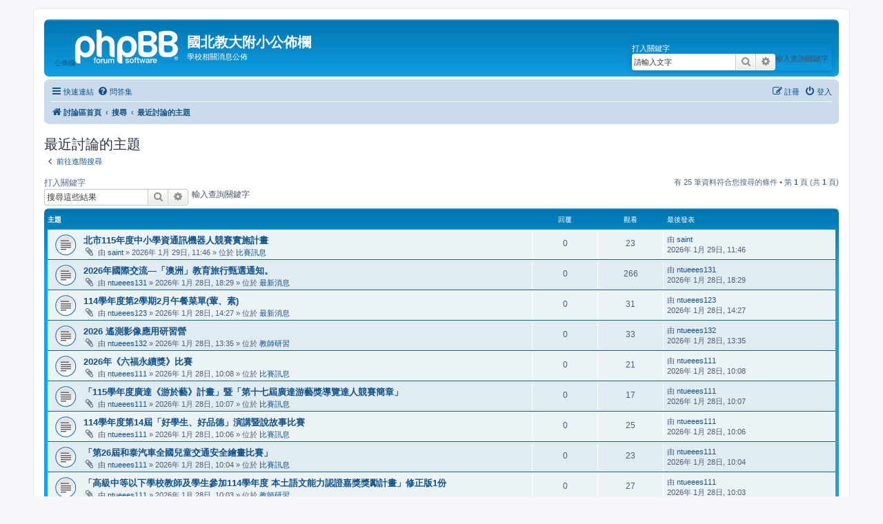

--- FILE ---
content_type: text/html; charset=UTF-8
request_url: https://www.ntueees.tp.edu.tw/phpBB/search.php?search_id=active_topics&sid=86356a70d4ef9df3399ba0772db47b6c
body_size: 70245
content:
<!DOCTYPE html>
<html dir="ltr" lang="zh-cmn-hant">
<head>
<meta charset="utf-8" />
<meta http-equiv="X-UA-Compatible" content="IE=edge">
<meta name="viewport" content="width=device-width, initial-scale=1" />

<title>國北教大附小公佈欄 - 最近討論的主題</title>

	<link rel="alternate" type="application/atom+xml" title="消息來源 - 國北教大附小公佈欄" href="/phpBB/app.php/feed?sid=9332647ddf93e10993a1b3ec8bd45f6b">		<link rel="alternate" type="application/atom+xml" title="消息來源 - 所有版面" href="/phpBB/app.php/feed/forums?sid=9332647ddf93e10993a1b3ec8bd45f6b">	<link rel="alternate" type="application/atom+xml" title="消息來源 - 新的主題" href="/phpBB/app.php/feed/topics?sid=9332647ddf93e10993a1b3ec8bd45f6b">	<link rel="alternate" type="application/atom+xml" title="消息來源 - 最近討論的主題" href="/phpBB/app.php/feed/topics_active?sid=9332647ddf93e10993a1b3ec8bd45f6b">			

<!--
	phpBB style name: prosilver
	Based on style:   prosilver (this is the default phpBB3 style)
	Original author:  Tom Beddard ( http://www.subBlue.com/ )
	Modified by:
-->

<link href="./assets/css/font-awesome.min.css?assets_version=50" rel="stylesheet">
<link href="./styles/prosilver/theme/stylesheet.css?assets_version=50" rel="stylesheet">
<link href="./styles/prosilver/theme/zh_cmn_hant/stylesheet.css?assets_version=50" rel="stylesheet">




<!--[if lte IE 9]>
	<link href="./styles/prosilver/theme/tweaks.css?assets_version=50" rel="stylesheet">
<![endif]-->





</head>
<body id="phpbb" class="nojs notouch section-search ltr ">


<div id="wrap" class="wrap">
	<a id="top" class="top-anchor" accesskey="t"></a>
	<div id="page-header">
		<div class="headerbar" role="banner">
					<div class="inner">

			<div id="site-description" class="site-description">
		<a id="logo" class="logo" href="./index.php?sid=9332647ddf93e10993a1b3ec8bd45f6b" title="討論區首頁">
					公佈欄<span class="site_logo"></span>
				</a>
				<h1>國北教大附小公佈欄</h1>
				<p>學校相關消息公佈</p>
				<p class="skiplink"><a href="#start_here">跳到內容</a></p>
			</div>

									<div id="search-box" class="search-box search-header" role="search">
				<form action="./search.php?sid=9332647ddf93e10993a1b3ec8bd45f6b" method="get" id="search">
				<fieldset>
					<legend>打入關鍵字</legend>
					<label for="keywords">輸入查詢關鍵字</label>
					<input name="keywords" id="keywords" type="search" maxlength="128" title="搜尋關鍵字" class="inputbox search tiny" size="20"
					value="請輸入文字" placeholder="搜尋..." />
					<button class="button button-search" type="submit" title="搜尋">
						<i class="icon fa-search fa-fw" aria-hidden="true"></i><span class="sr-only">搜尋</span>
					</button>
					<a href="./search.php?sid=9332647ddf93e10993a1b3ec8bd45f6b" class="button button-search-end" alt="search" title="進一步搜尋">
						<i class="icon fa-cog fa-fw" aria-hidden="true"></i><span class="sr-only">進一步搜尋</span>
					</a>
					<input type="hidden" name="sid" value="9332647ddf93e10993a1b3ec8bd45f6b" />

				</fieldset>
				</form>
			</div>
						
			</div>
					</div>
				<div class="navbar" role="navigation">
	<div class="inner">

	<ul id="nav-main" class="nav-main linklist" role="menubar">

		<li id="quick-links" class="quick-links dropdown-container responsive-menu" data-skip-responsive="true">
			<a href="#" class="dropdown-trigger">
				<i class="icon fa-bars fa-fw" aria-hidden="true"></i><span>快速連結</span>
			</a>
			<div class="dropdown">
				<div class="pointer"><div class="pointer-inner"></div></div>
				<ul class="dropdown-contents" role="menu">
					
											<li class="separator"></li>
																									<li>
								<a href="./search.php?search_id=unanswered&amp;sid=9332647ddf93e10993a1b3ec8bd45f6b" role="menuitem">
									<i class="icon fa-file-o fa-fw icon-gray" aria-hidden="true"></i><span>沒有回覆的主題</span>
								</a>
							</li>
							<li>
								<a href="./search.php?search_id=active_topics&amp;sid=9332647ddf93e10993a1b3ec8bd45f6b" role="menuitem">
									<i class="icon fa-file-o fa-fw icon-blue" aria-hidden="true"></i><span>最近討論的主題</span>
								</a>
							</li>
							<li class="separator"></li>
							<li>
								<a href="./search.php?sid=9332647ddf93e10993a1b3ec8bd45f6b" role="menuitem">
									<i class="icon fa-search fa-fw" aria-hidden="true"></i><span>搜尋</span>
								</a>
							</li>
					
										<li class="separator"></li>

									</ul>
			</div>
		</li>

				<li data-skip-responsive="true">
			<a href="/phpBB/app.php/help/faq?sid=9332647ddf93e10993a1b3ec8bd45f6b" rel="help" title="問答集" role="menuitem">
				<i class="icon fa-question-circle fa-fw" aria-hidden="true"></i><span>問答集</span>
			</a>
		</li>
						
			<li class="rightside"  data-skip-responsive="true">
			<a href="./ucp.php?mode=login&amp;redirect=search.php%3Fsearch_id%3Dactive_topics&amp;sid=9332647ddf93e10993a1b3ec8bd45f6b" title="登入" accesskey="x" role="menuitem">
				<i class="icon fa-power-off fa-fw" aria-hidden="true"></i><span>登入</span>
			</a>
		</li>
					<li class="rightside" data-skip-responsive="true">
				<a href="./ucp.php?mode=register&amp;sid=9332647ddf93e10993a1b3ec8bd45f6b" role="menuitem">
					<i class="icon fa-pencil-square-o  fa-fw" aria-hidden="true"></i><span>註冊</span>
				</a>
			</li>
						</ul>

	<ul id="nav-breadcrumbs" class="nav-breadcrumbs linklist navlinks" role="menubar">
				
		
		<li class="breadcrumbs" itemscope itemtype="https://schema.org/BreadcrumbList">

			
							<span class="crumb" itemtype="https://schema.org/ListItem" itemprop="itemListElement" itemscope><a itemprop="item" href="./index.php?sid=9332647ddf93e10993a1b3ec8bd45f6b" accesskey="h" data-navbar-reference="index"><i class="icon fa-home fa-fw"></i><span itemprop="name">討論區首頁</span></a><meta itemprop="position" content="1" /></span>

											
								<span class="crumb" itemtype="https://schema.org/ListItem" itemprop="itemListElement" itemscope><a itemprop="item" href="./search.php?sid=9332647ddf93e10993a1b3ec8bd45f6b"><span itemprop="name">搜尋</span></a><meta itemprop="position" content="2" /></span>
															
								<span class="crumb" itemtype="https://schema.org/ListItem" itemprop="itemListElement" itemscope><a itemprop="item" href="./search.php?search_id=active_topics&amp;sid=9332647ddf93e10993a1b3ec8bd45f6b"><span itemprop="name">最近討論的主題</span></a><meta itemprop="position" content="3" /></span>
							
					</li>

		
					<li class="rightside responsive-search">
				<a href="./search.php?sid=9332647ddf93e10993a1b3ec8bd45f6b" title="檢視進階搜尋選項" role="menuitem">
					<i class="icon fa-search fa-fw" aria-hidden="true"></i><span class="sr-only">搜尋</span>
				</a>
			</li>
			</ul>

	</div>
</div>
	</div>

	
	<a id="start_here" class="anchor"></a>
	<div id="page-body" class="page-body" role="main">
		
		

<h2 class="searchresults-title">最近討論的主題</h2>

	<p class="advanced-search-link">
		<a class="arrow-left" href="./search.php?sid=9332647ddf93e10993a1b3ec8bd45f6b" title="進一步搜尋">
			<i class="icon fa-angle-left fa-fw icon-black" aria-hidden="true"></i><span>前往進階搜尋</span>
		</a>
	</p>


	<div class="action-bar bar-top">

			<div class="search-box" role="search">
			<form method="post" action="./search.php?st=7&amp;sk=t&amp;sd=d&amp;sr=topics&amp;sid=9332647ddf93e10993a1b3ec8bd45f6b&amp;search_id=active_topics">
			<fieldset>
			<legend>打入關鍵字</legend>
			<label for="add_keywords">輸入查詢關鍵字</label>
				<input class="inputbox search tiny" type="search" name="add_keywords" id="add_keywords" value="" placeholder="搜尋這些結果" />
				<button class="button button-search" type="submit" title="搜尋">
					<i class="icon fa-search fa-fw" aria-hidden="true"></i><span class="sr-only">搜尋</span>
				</button>
				<a href="./search.php?sid=9332647ddf93e10993a1b3ec8bd45f6b" class="button button-search-end" title="進一步搜尋">
					<i class="icon fa-cog fa-fw" aria-hidden="true"></i><span class="sr-only">進一步搜尋</span>
				</a>
			</fieldset>
			</form>
		</div>
	
		
		<div class="pagination">
						有 25 筆資料符合您搜尋的條件
							 &bull; 第 <strong>1</strong> 頁 (共 <strong>1</strong> 頁)
					</div>
	</div>


		<div class="forumbg">

		<div class="inner">
		<ul class="topiclist">
			<li class="header">
				<dl class="row-item">
					<dt><div class="list-inner">主題</div></dt>
					<dd class="posts">回覆</dd>
					<dd class="views">觀看</dd>
					<dd class="lastpost"><span>最後發表</span></dd>
									</dl>
			</li>
		</ul>
		<ul class="topiclist topics">

								<li class="row bg1">
				<dl class="row-item topic_read">
					<dt title="這個主題沒有新的未閱讀文章。">
												<div class="list-inner">
																					<a href="./viewtopic.php?t=7063&amp;sid=9332647ddf93e10993a1b3ec8bd45f6b" class="topictitle">北市115年度中小學資通訊機器人競賽實施計畫</a>
																												<br />
							
															<div class="responsive-show" style="display: none;">
									最後發表 由 <a href="./memberlist.php?mode=viewprofile&amp;u=49&amp;sid=9332647ddf93e10993a1b3ec8bd45f6b" class="username">saint</a> &laquo; <a href="./viewtopic.php?p=7075&amp;sid=9332647ddf93e10993a1b3ec8bd45f6b#p7075" title="前往最後一篇文章"><time datetime="2026-01-29T03:46:05+00:00">2026年 1月 29日, 11:46</time></a>
									<br />發表於  位於 <a href="./viewforum.php?f=5&amp;sid=9332647ddf93e10993a1b3ec8bd45f6b">比賽訊息</a>
								</div>
														
							<div class="responsive-hide left-box">
																<i class="icon fa-paperclip fa-fw" aria-hidden="true"></i>																由 <a href="./memberlist.php?mode=viewprofile&amp;u=49&amp;sid=9332647ddf93e10993a1b3ec8bd45f6b" class="username">saint</a> &raquo; <time datetime="2026-01-29T03:46:05+00:00">2026年 1月 29日, 11:46</time> &raquo; 位於 <a href="./viewforum.php?f=5&amp;sid=9332647ddf93e10993a1b3ec8bd45f6b">比賽訊息</a>
															</div>

							
													</div>
					</dt>
					<dd class="posts">0 <dfn>回覆</dfn></dd>
					<dd class="views">23 <dfn>觀看</dfn></dd>
					<dd class="lastpost">
						<span><dfn>最後發表 </dfn>由 <a href="./memberlist.php?mode=viewprofile&amp;u=49&amp;sid=9332647ddf93e10993a1b3ec8bd45f6b" class="username">saint</a>														<!--	<a href="./viewtopic.php?p=7075&amp;sid=9332647ddf93e10993a1b3ec8bd45f6b#p7075" title="前往最後一篇文章">
									<i class="icon fa-external-link-square fa-fw icon-lightgray icon-md" aria-hidden="true"></i><span class="sr-only"></span>
								</a>-->
														<br /><time datetime="2026-01-29T03:46:05+00:00">2026年 1月 29日, 11:46</time>
						</span>
					</dd>
									</dl>
			</li>
											<li class="row bg2">
				<dl class="row-item topic_read">
					<dt title="這個主題沒有新的未閱讀文章。">
												<div class="list-inner">
																					<a href="./viewtopic.php?t=7062&amp;sid=9332647ddf93e10993a1b3ec8bd45f6b" class="topictitle">2026年國際交流—「澳洲」教育旅行甄選通知。</a>
																												<br />
							
															<div class="responsive-show" style="display: none;">
									最後發表 由 <a href="./memberlist.php?mode=viewprofile&amp;u=1459&amp;sid=9332647ddf93e10993a1b3ec8bd45f6b" class="username">ntueees131</a> &laquo; <a href="./viewtopic.php?p=7074&amp;sid=9332647ddf93e10993a1b3ec8bd45f6b#p7074" title="前往最後一篇文章"><time datetime="2026-01-28T10:29:25+00:00">2026年 1月 28日, 18:29</time></a>
									<br />發表於  位於 <a href="./viewforum.php?f=2&amp;sid=9332647ddf93e10993a1b3ec8bd45f6b">最新消息</a>
								</div>
														
							<div class="responsive-hide left-box">
																<i class="icon fa-paperclip fa-fw" aria-hidden="true"></i>																由 <a href="./memberlist.php?mode=viewprofile&amp;u=1459&amp;sid=9332647ddf93e10993a1b3ec8bd45f6b" class="username">ntueees131</a> &raquo; <time datetime="2026-01-28T10:29:25+00:00">2026年 1月 28日, 18:29</time> &raquo; 位於 <a href="./viewforum.php?f=2&amp;sid=9332647ddf93e10993a1b3ec8bd45f6b">最新消息</a>
															</div>

							
													</div>
					</dt>
					<dd class="posts">0 <dfn>回覆</dfn></dd>
					<dd class="views">266 <dfn>觀看</dfn></dd>
					<dd class="lastpost">
						<span><dfn>最後發表 </dfn>由 <a href="./memberlist.php?mode=viewprofile&amp;u=1459&amp;sid=9332647ddf93e10993a1b3ec8bd45f6b" class="username">ntueees131</a>														<!--	<a href="./viewtopic.php?p=7074&amp;sid=9332647ddf93e10993a1b3ec8bd45f6b#p7074" title="前往最後一篇文章">
									<i class="icon fa-external-link-square fa-fw icon-lightgray icon-md" aria-hidden="true"></i><span class="sr-only"></span>
								</a>-->
														<br /><time datetime="2026-01-28T10:29:25+00:00">2026年 1月 28日, 18:29</time>
						</span>
					</dd>
									</dl>
			</li>
											<li class="row bg1">
				<dl class="row-item topic_read">
					<dt title="這個主題沒有新的未閱讀文章。">
												<div class="list-inner">
																					<a href="./viewtopic.php?t=7061&amp;sid=9332647ddf93e10993a1b3ec8bd45f6b" class="topictitle">114學年度第2學期2月午餐菜單(葷、素)</a>
																												<br />
							
															<div class="responsive-show" style="display: none;">
									最後發表 由 <a href="./memberlist.php?mode=viewprofile&amp;u=3181&amp;sid=9332647ddf93e10993a1b3ec8bd45f6b" class="username">ntueees123</a> &laquo; <a href="./viewtopic.php?p=7073&amp;sid=9332647ddf93e10993a1b3ec8bd45f6b#p7073" title="前往最後一篇文章"><time datetime="2026-01-28T06:27:37+00:00">2026年 1月 28日, 14:27</time></a>
									<br />發表於  位於 <a href="./viewforum.php?f=2&amp;sid=9332647ddf93e10993a1b3ec8bd45f6b">最新消息</a>
								</div>
														
							<div class="responsive-hide left-box">
																<i class="icon fa-paperclip fa-fw" aria-hidden="true"></i>																由 <a href="./memberlist.php?mode=viewprofile&amp;u=3181&amp;sid=9332647ddf93e10993a1b3ec8bd45f6b" class="username">ntueees123</a> &raquo; <time datetime="2026-01-28T06:27:37+00:00">2026年 1月 28日, 14:27</time> &raquo; 位於 <a href="./viewforum.php?f=2&amp;sid=9332647ddf93e10993a1b3ec8bd45f6b">最新消息</a>
															</div>

							
													</div>
					</dt>
					<dd class="posts">0 <dfn>回覆</dfn></dd>
					<dd class="views">31 <dfn>觀看</dfn></dd>
					<dd class="lastpost">
						<span><dfn>最後發表 </dfn>由 <a href="./memberlist.php?mode=viewprofile&amp;u=3181&amp;sid=9332647ddf93e10993a1b3ec8bd45f6b" class="username">ntueees123</a>														<!--	<a href="./viewtopic.php?p=7073&amp;sid=9332647ddf93e10993a1b3ec8bd45f6b#p7073" title="前往最後一篇文章">
									<i class="icon fa-external-link-square fa-fw icon-lightgray icon-md" aria-hidden="true"></i><span class="sr-only"></span>
								</a>-->
														<br /><time datetime="2026-01-28T06:27:37+00:00">2026年 1月 28日, 14:27</time>
						</span>
					</dd>
									</dl>
			</li>
											<li class="row bg2">
				<dl class="row-item topic_read">
					<dt title="這個主題沒有新的未閱讀文章。">
												<div class="list-inner">
																					<a href="./viewtopic.php?t=7060&amp;sid=9332647ddf93e10993a1b3ec8bd45f6b" class="topictitle">2026 遙測影像應用研習營</a>
																												<br />
							
															<div class="responsive-show" style="display: none;">
									最後發表 由 <a href="./memberlist.php?mode=viewprofile&amp;u=3731&amp;sid=9332647ddf93e10993a1b3ec8bd45f6b" class="username">ntueees132</a> &laquo; <a href="./viewtopic.php?p=7072&amp;sid=9332647ddf93e10993a1b3ec8bd45f6b#p7072" title="前往最後一篇文章"><time datetime="2026-01-28T05:35:57+00:00">2026年 1月 28日, 13:35</time></a>
									<br />發表於  位於 <a href="./viewforum.php?f=4&amp;sid=9332647ddf93e10993a1b3ec8bd45f6b">教師研習</a>
								</div>
														
							<div class="responsive-hide left-box">
																<i class="icon fa-paperclip fa-fw" aria-hidden="true"></i>																由 <a href="./memberlist.php?mode=viewprofile&amp;u=3731&amp;sid=9332647ddf93e10993a1b3ec8bd45f6b" class="username">ntueees132</a> &raquo; <time datetime="2026-01-28T05:35:57+00:00">2026年 1月 28日, 13:35</time> &raquo; 位於 <a href="./viewforum.php?f=4&amp;sid=9332647ddf93e10993a1b3ec8bd45f6b">教師研習</a>
															</div>

							
													</div>
					</dt>
					<dd class="posts">0 <dfn>回覆</dfn></dd>
					<dd class="views">33 <dfn>觀看</dfn></dd>
					<dd class="lastpost">
						<span><dfn>最後發表 </dfn>由 <a href="./memberlist.php?mode=viewprofile&amp;u=3731&amp;sid=9332647ddf93e10993a1b3ec8bd45f6b" class="username">ntueees132</a>														<!--	<a href="./viewtopic.php?p=7072&amp;sid=9332647ddf93e10993a1b3ec8bd45f6b#p7072" title="前往最後一篇文章">
									<i class="icon fa-external-link-square fa-fw icon-lightgray icon-md" aria-hidden="true"></i><span class="sr-only"></span>
								</a>-->
														<br /><time datetime="2026-01-28T05:35:57+00:00">2026年 1月 28日, 13:35</time>
						</span>
					</dd>
									</dl>
			</li>
											<li class="row bg1">
				<dl class="row-item topic_read">
					<dt title="這個主題沒有新的未閱讀文章。">
												<div class="list-inner">
																					<a href="./viewtopic.php?t=7059&amp;sid=9332647ddf93e10993a1b3ec8bd45f6b" class="topictitle">2026年《六福永續獎》比賽</a>
																												<br />
							
															<div class="responsive-show" style="display: none;">
									最後發表 由 <a href="./memberlist.php?mode=viewprofile&amp;u=1464&amp;sid=9332647ddf93e10993a1b3ec8bd45f6b" class="username">ntueees111</a> &laquo; <a href="./viewtopic.php?p=7071&amp;sid=9332647ddf93e10993a1b3ec8bd45f6b#p7071" title="前往最後一篇文章"><time datetime="2026-01-28T02:08:29+00:00">2026年 1月 28日, 10:08</time></a>
									<br />發表於  位於 <a href="./viewforum.php?f=5&amp;sid=9332647ddf93e10993a1b3ec8bd45f6b">比賽訊息</a>
								</div>
														
							<div class="responsive-hide left-box">
																<i class="icon fa-paperclip fa-fw" aria-hidden="true"></i>																由 <a href="./memberlist.php?mode=viewprofile&amp;u=1464&amp;sid=9332647ddf93e10993a1b3ec8bd45f6b" class="username">ntueees111</a> &raquo; <time datetime="2026-01-28T02:08:29+00:00">2026年 1月 28日, 10:08</time> &raquo; 位於 <a href="./viewforum.php?f=5&amp;sid=9332647ddf93e10993a1b3ec8bd45f6b">比賽訊息</a>
															</div>

							
													</div>
					</dt>
					<dd class="posts">0 <dfn>回覆</dfn></dd>
					<dd class="views">21 <dfn>觀看</dfn></dd>
					<dd class="lastpost">
						<span><dfn>最後發表 </dfn>由 <a href="./memberlist.php?mode=viewprofile&amp;u=1464&amp;sid=9332647ddf93e10993a1b3ec8bd45f6b" class="username">ntueees111</a>														<!--	<a href="./viewtopic.php?p=7071&amp;sid=9332647ddf93e10993a1b3ec8bd45f6b#p7071" title="前往最後一篇文章">
									<i class="icon fa-external-link-square fa-fw icon-lightgray icon-md" aria-hidden="true"></i><span class="sr-only"></span>
								</a>-->
														<br /><time datetime="2026-01-28T02:08:29+00:00">2026年 1月 28日, 10:08</time>
						</span>
					</dd>
									</dl>
			</li>
											<li class="row bg2">
				<dl class="row-item topic_read">
					<dt title="這個主題沒有新的未閱讀文章。">
												<div class="list-inner">
																					<a href="./viewtopic.php?t=7058&amp;sid=9332647ddf93e10993a1b3ec8bd45f6b" class="topictitle">「115學年度廣達《游於藝》計畫」暨「第十七屆廣達游藝獎導覽達人競賽簡章」</a>
																												<br />
							
															<div class="responsive-show" style="display: none;">
									最後發表 由 <a href="./memberlist.php?mode=viewprofile&amp;u=1464&amp;sid=9332647ddf93e10993a1b3ec8bd45f6b" class="username">ntueees111</a> &laquo; <a href="./viewtopic.php?p=7070&amp;sid=9332647ddf93e10993a1b3ec8bd45f6b#p7070" title="前往最後一篇文章"><time datetime="2026-01-28T02:07:27+00:00">2026年 1月 28日, 10:07</time></a>
									<br />發表於  位於 <a href="./viewforum.php?f=5&amp;sid=9332647ddf93e10993a1b3ec8bd45f6b">比賽訊息</a>
								</div>
														
							<div class="responsive-hide left-box">
																<i class="icon fa-paperclip fa-fw" aria-hidden="true"></i>																由 <a href="./memberlist.php?mode=viewprofile&amp;u=1464&amp;sid=9332647ddf93e10993a1b3ec8bd45f6b" class="username">ntueees111</a> &raquo; <time datetime="2026-01-28T02:07:27+00:00">2026年 1月 28日, 10:07</time> &raquo; 位於 <a href="./viewforum.php?f=5&amp;sid=9332647ddf93e10993a1b3ec8bd45f6b">比賽訊息</a>
															</div>

							
													</div>
					</dt>
					<dd class="posts">0 <dfn>回覆</dfn></dd>
					<dd class="views">17 <dfn>觀看</dfn></dd>
					<dd class="lastpost">
						<span><dfn>最後發表 </dfn>由 <a href="./memberlist.php?mode=viewprofile&amp;u=1464&amp;sid=9332647ddf93e10993a1b3ec8bd45f6b" class="username">ntueees111</a>														<!--	<a href="./viewtopic.php?p=7070&amp;sid=9332647ddf93e10993a1b3ec8bd45f6b#p7070" title="前往最後一篇文章">
									<i class="icon fa-external-link-square fa-fw icon-lightgray icon-md" aria-hidden="true"></i><span class="sr-only"></span>
								</a>-->
														<br /><time datetime="2026-01-28T02:07:27+00:00">2026年 1月 28日, 10:07</time>
						</span>
					</dd>
									</dl>
			</li>
											<li class="row bg1">
				<dl class="row-item topic_read">
					<dt title="這個主題沒有新的未閱讀文章。">
												<div class="list-inner">
																					<a href="./viewtopic.php?t=7057&amp;sid=9332647ddf93e10993a1b3ec8bd45f6b" class="topictitle">114學年度第14屆「好學生、好品德」演講暨說故事比賽</a>
																												<br />
							
															<div class="responsive-show" style="display: none;">
									最後發表 由 <a href="./memberlist.php?mode=viewprofile&amp;u=1464&amp;sid=9332647ddf93e10993a1b3ec8bd45f6b" class="username">ntueees111</a> &laquo; <a href="./viewtopic.php?p=7069&amp;sid=9332647ddf93e10993a1b3ec8bd45f6b#p7069" title="前往最後一篇文章"><time datetime="2026-01-28T02:06:17+00:00">2026年 1月 28日, 10:06</time></a>
									<br />發表於  位於 <a href="./viewforum.php?f=5&amp;sid=9332647ddf93e10993a1b3ec8bd45f6b">比賽訊息</a>
								</div>
														
							<div class="responsive-hide left-box">
																<i class="icon fa-paperclip fa-fw" aria-hidden="true"></i>																由 <a href="./memberlist.php?mode=viewprofile&amp;u=1464&amp;sid=9332647ddf93e10993a1b3ec8bd45f6b" class="username">ntueees111</a> &raquo; <time datetime="2026-01-28T02:06:17+00:00">2026年 1月 28日, 10:06</time> &raquo; 位於 <a href="./viewforum.php?f=5&amp;sid=9332647ddf93e10993a1b3ec8bd45f6b">比賽訊息</a>
															</div>

							
													</div>
					</dt>
					<dd class="posts">0 <dfn>回覆</dfn></dd>
					<dd class="views">25 <dfn>觀看</dfn></dd>
					<dd class="lastpost">
						<span><dfn>最後發表 </dfn>由 <a href="./memberlist.php?mode=viewprofile&amp;u=1464&amp;sid=9332647ddf93e10993a1b3ec8bd45f6b" class="username">ntueees111</a>														<!--	<a href="./viewtopic.php?p=7069&amp;sid=9332647ddf93e10993a1b3ec8bd45f6b#p7069" title="前往最後一篇文章">
									<i class="icon fa-external-link-square fa-fw icon-lightgray icon-md" aria-hidden="true"></i><span class="sr-only"></span>
								</a>-->
														<br /><time datetime="2026-01-28T02:06:17+00:00">2026年 1月 28日, 10:06</time>
						</span>
					</dd>
									</dl>
			</li>
											<li class="row bg2">
				<dl class="row-item topic_read">
					<dt title="這個主題沒有新的未閱讀文章。">
												<div class="list-inner">
																					<a href="./viewtopic.php?t=7056&amp;sid=9332647ddf93e10993a1b3ec8bd45f6b" class="topictitle">「第26屆和泰汽車全國兒童交通安全繪畫比賽」</a>
																												<br />
							
															<div class="responsive-show" style="display: none;">
									最後發表 由 <a href="./memberlist.php?mode=viewprofile&amp;u=1464&amp;sid=9332647ddf93e10993a1b3ec8bd45f6b" class="username">ntueees111</a> &laquo; <a href="./viewtopic.php?p=7068&amp;sid=9332647ddf93e10993a1b3ec8bd45f6b#p7068" title="前往最後一篇文章"><time datetime="2026-01-28T02:04:51+00:00">2026年 1月 28日, 10:04</time></a>
									<br />發表於  位於 <a href="./viewforum.php?f=5&amp;sid=9332647ddf93e10993a1b3ec8bd45f6b">比賽訊息</a>
								</div>
														
							<div class="responsive-hide left-box">
																<i class="icon fa-paperclip fa-fw" aria-hidden="true"></i>																由 <a href="./memberlist.php?mode=viewprofile&amp;u=1464&amp;sid=9332647ddf93e10993a1b3ec8bd45f6b" class="username">ntueees111</a> &raquo; <time datetime="2026-01-28T02:04:51+00:00">2026年 1月 28日, 10:04</time> &raquo; 位於 <a href="./viewforum.php?f=5&amp;sid=9332647ddf93e10993a1b3ec8bd45f6b">比賽訊息</a>
															</div>

							
													</div>
					</dt>
					<dd class="posts">0 <dfn>回覆</dfn></dd>
					<dd class="views">23 <dfn>觀看</dfn></dd>
					<dd class="lastpost">
						<span><dfn>最後發表 </dfn>由 <a href="./memberlist.php?mode=viewprofile&amp;u=1464&amp;sid=9332647ddf93e10993a1b3ec8bd45f6b" class="username">ntueees111</a>														<!--	<a href="./viewtopic.php?p=7068&amp;sid=9332647ddf93e10993a1b3ec8bd45f6b#p7068" title="前往最後一篇文章">
									<i class="icon fa-external-link-square fa-fw icon-lightgray icon-md" aria-hidden="true"></i><span class="sr-only"></span>
								</a>-->
														<br /><time datetime="2026-01-28T02:04:51+00:00">2026年 1月 28日, 10:04</time>
						</span>
					</dd>
									</dl>
			</li>
											<li class="row bg1">
				<dl class="row-item topic_read">
					<dt title="這個主題沒有新的未閱讀文章。">
												<div class="list-inner">
																					<a href="./viewtopic.php?t=7055&amp;sid=9332647ddf93e10993a1b3ec8bd45f6b" class="topictitle">「高級中等以下學校教師及學生參加114學年度 本土語文能力認證嘉獎獎勵計畫」修正版1份</a>
																												<br />
							
															<div class="responsive-show" style="display: none;">
									最後發表 由 <a href="./memberlist.php?mode=viewprofile&amp;u=1464&amp;sid=9332647ddf93e10993a1b3ec8bd45f6b" class="username">ntueees111</a> &laquo; <a href="./viewtopic.php?p=7067&amp;sid=9332647ddf93e10993a1b3ec8bd45f6b#p7067" title="前往最後一篇文章"><time datetime="2026-01-28T02:03:22+00:00">2026年 1月 28日, 10:03</time></a>
									<br />發表於  位於 <a href="./viewforum.php?f=4&amp;sid=9332647ddf93e10993a1b3ec8bd45f6b">教師研習</a>
								</div>
														
							<div class="responsive-hide left-box">
																<i class="icon fa-paperclip fa-fw" aria-hidden="true"></i>																由 <a href="./memberlist.php?mode=viewprofile&amp;u=1464&amp;sid=9332647ddf93e10993a1b3ec8bd45f6b" class="username">ntueees111</a> &raquo; <time datetime="2026-01-28T02:03:22+00:00">2026年 1月 28日, 10:03</time> &raquo; 位於 <a href="./viewforum.php?f=4&amp;sid=9332647ddf93e10993a1b3ec8bd45f6b">教師研習</a>
															</div>

							
													</div>
					</dt>
					<dd class="posts">0 <dfn>回覆</dfn></dd>
					<dd class="views">27 <dfn>觀看</dfn></dd>
					<dd class="lastpost">
						<span><dfn>最後發表 </dfn>由 <a href="./memberlist.php?mode=viewprofile&amp;u=1464&amp;sid=9332647ddf93e10993a1b3ec8bd45f6b" class="username">ntueees111</a>														<!--	<a href="./viewtopic.php?p=7067&amp;sid=9332647ddf93e10993a1b3ec8bd45f6b#p7067" title="前往最後一篇文章">
									<i class="icon fa-external-link-square fa-fw icon-lightgray icon-md" aria-hidden="true"></i><span class="sr-only"></span>
								</a>-->
														<br /><time datetime="2026-01-28T02:03:22+00:00">2026年 1月 28日, 10:03</time>
						</span>
					</dd>
									</dl>
			</li>
											<li class="row bg2">
				<dl class="row-item topic_read">
					<dt title="這個主題沒有新的未閱讀文章。">
												<div class="list-inner">
																					<a href="./viewtopic.php?t=7054&amp;sid=9332647ddf93e10993a1b3ec8bd45f6b" class="topictitle">「115年度第1次原住民族語言能力認證測驗」</a>
																												<br />
							
															<div class="responsive-show" style="display: none;">
									最後發表 由 <a href="./memberlist.php?mode=viewprofile&amp;u=1464&amp;sid=9332647ddf93e10993a1b3ec8bd45f6b" class="username">ntueees111</a> &laquo; <a href="./viewtopic.php?p=7066&amp;sid=9332647ddf93e10993a1b3ec8bd45f6b#p7066" title="前往最後一篇文章"><time datetime="2026-01-28T01:56:46+00:00">2026年 1月 28日, 09:56</time></a>
									<br />發表於  位於 <a href="./viewforum.php?f=5&amp;sid=9332647ddf93e10993a1b3ec8bd45f6b">比賽訊息</a>
								</div>
														
							<div class="responsive-hide left-box">
																<i class="icon fa-paperclip fa-fw" aria-hidden="true"></i>																由 <a href="./memberlist.php?mode=viewprofile&amp;u=1464&amp;sid=9332647ddf93e10993a1b3ec8bd45f6b" class="username">ntueees111</a> &raquo; <time datetime="2026-01-28T01:56:46+00:00">2026年 1月 28日, 09:56</time> &raquo; 位於 <a href="./viewforum.php?f=5&amp;sid=9332647ddf93e10993a1b3ec8bd45f6b">比賽訊息</a>
															</div>

							
													</div>
					</dt>
					<dd class="posts">0 <dfn>回覆</dfn></dd>
					<dd class="views">18 <dfn>觀看</dfn></dd>
					<dd class="lastpost">
						<span><dfn>最後發表 </dfn>由 <a href="./memberlist.php?mode=viewprofile&amp;u=1464&amp;sid=9332647ddf93e10993a1b3ec8bd45f6b" class="username">ntueees111</a>														<!--	<a href="./viewtopic.php?p=7066&amp;sid=9332647ddf93e10993a1b3ec8bd45f6b#p7066" title="前往最後一篇文章">
									<i class="icon fa-external-link-square fa-fw icon-lightgray icon-md" aria-hidden="true"></i><span class="sr-only"></span>
								</a>-->
														<br /><time datetime="2026-01-28T01:56:46+00:00">2026年 1月 28日, 09:56</time>
						</span>
					</dd>
									</dl>
			</li>
											<li class="row bg1">
				<dl class="row-item topic_read">
					<dt title="這個主題沒有新的未閱讀文章。">
												<div class="list-inner">
																					<a href="./viewtopic.php?t=7053&amp;sid=9332647ddf93e10993a1b3ec8bd45f6b" class="topictitle">友善校園暨生命教育創新教學活動甄選比賽計畫</a>
																												<br />
							
															<div class="responsive-show" style="display: none;">
									最後發表 由 <a href="./memberlist.php?mode=viewprofile&amp;u=3731&amp;sid=9332647ddf93e10993a1b3ec8bd45f6b" class="username">ntueees132</a> &laquo; <a href="./viewtopic.php?p=7065&amp;sid=9332647ddf93e10993a1b3ec8bd45f6b#p7065" title="前往最後一篇文章"><time datetime="2026-01-27T03:56:40+00:00">2026年 1月 27日, 11:56</time></a>
									<br />發表於  位於 <a href="./viewforum.php?f=4&amp;sid=9332647ddf93e10993a1b3ec8bd45f6b">教師研習</a>
								</div>
														
							<div class="responsive-hide left-box">
																<i class="icon fa-paperclip fa-fw" aria-hidden="true"></i>																由 <a href="./memberlist.php?mode=viewprofile&amp;u=3731&amp;sid=9332647ddf93e10993a1b3ec8bd45f6b" class="username">ntueees132</a> &raquo; <time datetime="2026-01-27T03:56:40+00:00">2026年 1月 27日, 11:56</time> &raquo; 位於 <a href="./viewforum.php?f=4&amp;sid=9332647ddf93e10993a1b3ec8bd45f6b">教師研習</a>
															</div>

							
													</div>
					</dt>
					<dd class="posts">0 <dfn>回覆</dfn></dd>
					<dd class="views">26 <dfn>觀看</dfn></dd>
					<dd class="lastpost">
						<span><dfn>最後發表 </dfn>由 <a href="./memberlist.php?mode=viewprofile&amp;u=3731&amp;sid=9332647ddf93e10993a1b3ec8bd45f6b" class="username">ntueees132</a>														<!--	<a href="./viewtopic.php?p=7065&amp;sid=9332647ddf93e10993a1b3ec8bd45f6b#p7065" title="前往最後一篇文章">
									<i class="icon fa-external-link-square fa-fw icon-lightgray icon-md" aria-hidden="true"></i><span class="sr-only"></span>
								</a>-->
														<br /><time datetime="2026-01-27T03:56:40+00:00">2026年 1月 27日, 11:56</time>
						</span>
					</dd>
									</dl>
			</li>
											<li class="row bg2">
				<dl class="row-item topic_read">
					<dt title="這個主題沒有新的未閱讀文章。">
												<div class="list-inner">
																					<a href="./viewtopic.php?t=7052&amp;sid=9332647ddf93e10993a1b3ec8bd45f6b" class="topictitle">國際ATP素養導向科技教師研習工作坊</a>
																												<br />
							
															<div class="responsive-show" style="display: none;">
									最後發表 由 <a href="./memberlist.php?mode=viewprofile&amp;u=3731&amp;sid=9332647ddf93e10993a1b3ec8bd45f6b" class="username">ntueees132</a> &laquo; <a href="./viewtopic.php?p=7064&amp;sid=9332647ddf93e10993a1b3ec8bd45f6b#p7064" title="前往最後一篇文章"><time datetime="2026-01-27T03:51:42+00:00">2026年 1月 27日, 11:51</time></a>
									<br />發表於  位於 <a href="./viewforum.php?f=4&amp;sid=9332647ddf93e10993a1b3ec8bd45f6b">教師研習</a>
								</div>
														
							<div class="responsive-hide left-box">
																<i class="icon fa-paperclip fa-fw" aria-hidden="true"></i>																由 <a href="./memberlist.php?mode=viewprofile&amp;u=3731&amp;sid=9332647ddf93e10993a1b3ec8bd45f6b" class="username">ntueees132</a> &raquo; <time datetime="2026-01-27T03:51:42+00:00">2026年 1月 27日, 11:51</time> &raquo; 位於 <a href="./viewforum.php?f=4&amp;sid=9332647ddf93e10993a1b3ec8bd45f6b">教師研習</a>
															</div>

							
													</div>
					</dt>
					<dd class="posts">0 <dfn>回覆</dfn></dd>
					<dd class="views">29 <dfn>觀看</dfn></dd>
					<dd class="lastpost">
						<span><dfn>最後發表 </dfn>由 <a href="./memberlist.php?mode=viewprofile&amp;u=3731&amp;sid=9332647ddf93e10993a1b3ec8bd45f6b" class="username">ntueees132</a>														<!--	<a href="./viewtopic.php?p=7064&amp;sid=9332647ddf93e10993a1b3ec8bd45f6b#p7064" title="前往最後一篇文章">
									<i class="icon fa-external-link-square fa-fw icon-lightgray icon-md" aria-hidden="true"></i><span class="sr-only"></span>
								</a>-->
														<br /><time datetime="2026-01-27T03:51:42+00:00">2026年 1月 27日, 11:51</time>
						</span>
					</dd>
									</dl>
			</li>
											<li class="row bg1">
				<dl class="row-item topic_read">
					<dt title="這個主題沒有新的未閱讀文章。">
												<div class="list-inner">
																					<a href="./viewtopic.php?t=7051&amp;sid=9332647ddf93e10993a1b3ec8bd45f6b" class="topictitle">老師的英語課：課堂用英語（線上課程）</a>
																												<br />
							
															<div class="responsive-show" style="display: none;">
									最後發表 由 <a href="./memberlist.php?mode=viewprofile&amp;u=3731&amp;sid=9332647ddf93e10993a1b3ec8bd45f6b" class="username">ntueees132</a> &laquo; <a href="./viewtopic.php?p=7063&amp;sid=9332647ddf93e10993a1b3ec8bd45f6b#p7063" title="前往最後一篇文章"><time datetime="2026-01-27T03:47:51+00:00">2026年 1月 27日, 11:47</time></a>
									<br />發表於  位於 <a href="./viewforum.php?f=4&amp;sid=9332647ddf93e10993a1b3ec8bd45f6b">教師研習</a>
								</div>
														
							<div class="responsive-hide left-box">
																<i class="icon fa-paperclip fa-fw" aria-hidden="true"></i>																由 <a href="./memberlist.php?mode=viewprofile&amp;u=3731&amp;sid=9332647ddf93e10993a1b3ec8bd45f6b" class="username">ntueees132</a> &raquo; <time datetime="2026-01-27T03:47:51+00:00">2026年 1月 27日, 11:47</time> &raquo; 位於 <a href="./viewforum.php?f=4&amp;sid=9332647ddf93e10993a1b3ec8bd45f6b">教師研習</a>
															</div>

							
													</div>
					</dt>
					<dd class="posts">0 <dfn>回覆</dfn></dd>
					<dd class="views">30 <dfn>觀看</dfn></dd>
					<dd class="lastpost">
						<span><dfn>最後發表 </dfn>由 <a href="./memberlist.php?mode=viewprofile&amp;u=3731&amp;sid=9332647ddf93e10993a1b3ec8bd45f6b" class="username">ntueees132</a>														<!--	<a href="./viewtopic.php?p=7063&amp;sid=9332647ddf93e10993a1b3ec8bd45f6b#p7063" title="前往最後一篇文章">
									<i class="icon fa-external-link-square fa-fw icon-lightgray icon-md" aria-hidden="true"></i><span class="sr-only"></span>
								</a>-->
														<br /><time datetime="2026-01-27T03:47:51+00:00">2026年 1月 27日, 11:47</time>
						</span>
					</dd>
									</dl>
			</li>
											<li class="row bg2">
				<dl class="row-item topic_read">
					<dt title="這個主題沒有新的未閱讀文章。">
												<div class="list-inner">
																					<a href="./viewtopic.php?t=7050&amp;sid=9332647ddf93e10993a1b3ec8bd45f6b" class="topictitle">原住民族傳統地名線上互動教材分享會</a>
																												<br />
							
															<div class="responsive-show" style="display: none;">
									最後發表 由 <a href="./memberlist.php?mode=viewprofile&amp;u=3731&amp;sid=9332647ddf93e10993a1b3ec8bd45f6b" class="username">ntueees132</a> &laquo; <a href="./viewtopic.php?p=7062&amp;sid=9332647ddf93e10993a1b3ec8bd45f6b#p7062" title="前往最後一篇文章"><time datetime="2026-01-27T03:19:02+00:00">2026年 1月 27日, 11:19</time></a>
									<br />發表於  位於 <a href="./viewforum.php?f=4&amp;sid=9332647ddf93e10993a1b3ec8bd45f6b">教師研習</a>
								</div>
														
							<div class="responsive-hide left-box">
																<i class="icon fa-paperclip fa-fw" aria-hidden="true"></i>																由 <a href="./memberlist.php?mode=viewprofile&amp;u=3731&amp;sid=9332647ddf93e10993a1b3ec8bd45f6b" class="username">ntueees132</a> &raquo; <time datetime="2026-01-27T03:19:02+00:00">2026年 1月 27日, 11:19</time> &raquo; 位於 <a href="./viewforum.php?f=4&amp;sid=9332647ddf93e10993a1b3ec8bd45f6b">教師研習</a>
															</div>

							
													</div>
					</dt>
					<dd class="posts">0 <dfn>回覆</dfn></dd>
					<dd class="views">28 <dfn>觀看</dfn></dd>
					<dd class="lastpost">
						<span><dfn>最後發表 </dfn>由 <a href="./memberlist.php?mode=viewprofile&amp;u=3731&amp;sid=9332647ddf93e10993a1b3ec8bd45f6b" class="username">ntueees132</a>														<!--	<a href="./viewtopic.php?p=7062&amp;sid=9332647ddf93e10993a1b3ec8bd45f6b#p7062" title="前往最後一篇文章">
									<i class="icon fa-external-link-square fa-fw icon-lightgray icon-md" aria-hidden="true"></i><span class="sr-only"></span>
								</a>-->
														<br /><time datetime="2026-01-27T03:19:02+00:00">2026年 1月 27日, 11:19</time>
						</span>
					</dd>
									</dl>
			</li>
											<li class="row bg1">
				<dl class="row-item topic_read">
					<dt title="這個主題沒有新的未閱讀文章。">
												<div class="list-inner">
																					<a href="./viewtopic.php?t=7049&amp;sid=9332647ddf93e10993a1b3ec8bd45f6b" class="topictitle">2026 韓國世界發明創新競賽</a>
																												<br />
							
															<div class="responsive-show" style="display: none;">
									最後發表 由 <a href="./memberlist.php?mode=viewprofile&amp;u=3731&amp;sid=9332647ddf93e10993a1b3ec8bd45f6b" class="username">ntueees132</a> &laquo; <a href="./viewtopic.php?p=7061&amp;sid=9332647ddf93e10993a1b3ec8bd45f6b#p7061" title="前往最後一篇文章"><time datetime="2026-01-27T03:08:27+00:00">2026年 1月 27日, 11:08</time></a>
									<br />發表於  位於 <a href="./viewforum.php?f=4&amp;sid=9332647ddf93e10993a1b3ec8bd45f6b">教師研習</a>
								</div>
														
							<div class="responsive-hide left-box">
																<i class="icon fa-paperclip fa-fw" aria-hidden="true"></i>																由 <a href="./memberlist.php?mode=viewprofile&amp;u=3731&amp;sid=9332647ddf93e10993a1b3ec8bd45f6b" class="username">ntueees132</a> &raquo; <time datetime="2026-01-27T03:08:27+00:00">2026年 1月 27日, 11:08</time> &raquo; 位於 <a href="./viewforum.php?f=4&amp;sid=9332647ddf93e10993a1b3ec8bd45f6b">教師研習</a>
															</div>

							
													</div>
					</dt>
					<dd class="posts">0 <dfn>回覆</dfn></dd>
					<dd class="views">25 <dfn>觀看</dfn></dd>
					<dd class="lastpost">
						<span><dfn>最後發表 </dfn>由 <a href="./memberlist.php?mode=viewprofile&amp;u=3731&amp;sid=9332647ddf93e10993a1b3ec8bd45f6b" class="username">ntueees132</a>														<!--	<a href="./viewtopic.php?p=7061&amp;sid=9332647ddf93e10993a1b3ec8bd45f6b#p7061" title="前往最後一篇文章">
									<i class="icon fa-external-link-square fa-fw icon-lightgray icon-md" aria-hidden="true"></i><span class="sr-only"></span>
								</a>-->
														<br /><time datetime="2026-01-27T03:08:27+00:00">2026年 1月 27日, 11:08</time>
						</span>
					</dd>
									</dl>
			</li>
											<li class="row bg2">
				<dl class="row-item topic_read">
					<dt title="這個主題沒有新的未閱讀文章。">
												<div class="list-inner">
																					<a href="./viewtopic.php?t=7048&amp;sid=9332647ddf93e10993a1b3ec8bd45f6b" class="topictitle">115 年2-7月教師專業研習計畫</a>
																												<br />
							
															<div class="responsive-show" style="display: none;">
									最後發表 由 <a href="./memberlist.php?mode=viewprofile&amp;u=3731&amp;sid=9332647ddf93e10993a1b3ec8bd45f6b" class="username">ntueees132</a> &laquo; <a href="./viewtopic.php?p=7060&amp;sid=9332647ddf93e10993a1b3ec8bd45f6b#p7060" title="前往最後一篇文章"><time datetime="2026-01-27T03:05:26+00:00">2026年 1月 27日, 11:05</time></a>
									<br />發表於  位於 <a href="./viewforum.php?f=4&amp;sid=9332647ddf93e10993a1b3ec8bd45f6b">教師研習</a>
								</div>
														
							<div class="responsive-hide left-box">
																<i class="icon fa-paperclip fa-fw" aria-hidden="true"></i>																由 <a href="./memberlist.php?mode=viewprofile&amp;u=3731&amp;sid=9332647ddf93e10993a1b3ec8bd45f6b" class="username">ntueees132</a> &raquo; <time datetime="2026-01-27T03:05:26+00:00">2026年 1月 27日, 11:05</time> &raquo; 位於 <a href="./viewforum.php?f=4&amp;sid=9332647ddf93e10993a1b3ec8bd45f6b">教師研習</a>
															</div>

							
													</div>
					</dt>
					<dd class="posts">0 <dfn>回覆</dfn></dd>
					<dd class="views">30 <dfn>觀看</dfn></dd>
					<dd class="lastpost">
						<span><dfn>最後發表 </dfn>由 <a href="./memberlist.php?mode=viewprofile&amp;u=3731&amp;sid=9332647ddf93e10993a1b3ec8bd45f6b" class="username">ntueees132</a>														<!--	<a href="./viewtopic.php?p=7060&amp;sid=9332647ddf93e10993a1b3ec8bd45f6b#p7060" title="前往最後一篇文章">
									<i class="icon fa-external-link-square fa-fw icon-lightgray icon-md" aria-hidden="true"></i><span class="sr-only"></span>
								</a>-->
														<br /><time datetime="2026-01-27T03:05:26+00:00">2026年 1月 27日, 11:05</time>
						</span>
					</dd>
									</dl>
			</li>
											<li class="row bg1">
				<dl class="row-item topic_read">
					<dt title="這個主題沒有新的未閱讀文章。">
												<div class="list-inner">
																					<a href="./viewtopic.php?t=7047&amp;sid=9332647ddf93e10993a1b3ec8bd45f6b" class="topictitle">「第26屆和泰汽車全國兒童交通安全繪畫比賽」活動訊息一案</a>
																												<br />
							
															<div class="responsive-show" style="display: none;">
									最後發表 由 <a href="./memberlist.php?mode=viewprofile&amp;u=1464&amp;sid=9332647ddf93e10993a1b3ec8bd45f6b" class="username">ntueees111</a> &laquo; <a href="./viewtopic.php?p=7059&amp;sid=9332647ddf93e10993a1b3ec8bd45f6b#p7059" title="前往最後一篇文章"><time datetime="2026-01-26T00:08:51+00:00">2026年 1月 26日, 08:08</time></a>
									<br />發表於  位於 <a href="./viewforum.php?f=5&amp;sid=9332647ddf93e10993a1b3ec8bd45f6b">比賽訊息</a>
								</div>
														
							<div class="responsive-hide left-box">
																<i class="icon fa-paperclip fa-fw" aria-hidden="true"></i>																由 <a href="./memberlist.php?mode=viewprofile&amp;u=1464&amp;sid=9332647ddf93e10993a1b3ec8bd45f6b" class="username">ntueees111</a> &raquo; <time datetime="2026-01-26T00:08:51+00:00">2026年 1月 26日, 08:08</time> &raquo; 位於 <a href="./viewforum.php?f=5&amp;sid=9332647ddf93e10993a1b3ec8bd45f6b">比賽訊息</a>
															</div>

							
													</div>
					</dt>
					<dd class="posts">0 <dfn>回覆</dfn></dd>
					<dd class="views">45 <dfn>觀看</dfn></dd>
					<dd class="lastpost">
						<span><dfn>最後發表 </dfn>由 <a href="./memberlist.php?mode=viewprofile&amp;u=1464&amp;sid=9332647ddf93e10993a1b3ec8bd45f6b" class="username">ntueees111</a>														<!--	<a href="./viewtopic.php?p=7059&amp;sid=9332647ddf93e10993a1b3ec8bd45f6b#p7059" title="前往最後一篇文章">
									<i class="icon fa-external-link-square fa-fw icon-lightgray icon-md" aria-hidden="true"></i><span class="sr-only"></span>
								</a>-->
														<br /><time datetime="2026-01-26T00:08:51+00:00">2026年 1月 26日, 08:08</time>
						</span>
					</dd>
									</dl>
			</li>
											<li class="row bg2">
				<dl class="row-item topic_read">
					<dt title="這個主題沒有新的未閱讀文章。">
												<div class="list-inner">
																					<a href="./viewtopic.php?t=7046&amp;sid=9332647ddf93e10993a1b3ec8bd45f6b" class="topictitle">「115年度第1次原住民族語言能力認證測驗」</a>
																												<br />
							
															<div class="responsive-show" style="display: none;">
									最後發表 由 <a href="./memberlist.php?mode=viewprofile&amp;u=1464&amp;sid=9332647ddf93e10993a1b3ec8bd45f6b" class="username">ntueees111</a> &laquo; <a href="./viewtopic.php?p=7058&amp;sid=9332647ddf93e10993a1b3ec8bd45f6b#p7058" title="前往最後一篇文章"><time datetime="2026-01-26T00:06:11+00:00">2026年 1月 26日, 08:06</time></a>
									<br />發表於  位於 <a href="./viewforum.php?f=4&amp;sid=9332647ddf93e10993a1b3ec8bd45f6b">教師研習</a>
								</div>
														
							<div class="responsive-hide left-box">
																<i class="icon fa-paperclip fa-fw" aria-hidden="true"></i>																由 <a href="./memberlist.php?mode=viewprofile&amp;u=1464&amp;sid=9332647ddf93e10993a1b3ec8bd45f6b" class="username">ntueees111</a> &raquo; <time datetime="2026-01-26T00:06:11+00:00">2026年 1月 26日, 08:06</time> &raquo; 位於 <a href="./viewforum.php?f=4&amp;sid=9332647ddf93e10993a1b3ec8bd45f6b">教師研習</a>
															</div>

							
													</div>
					</dt>
					<dd class="posts">0 <dfn>回覆</dfn></dd>
					<dd class="views">38 <dfn>觀看</dfn></dd>
					<dd class="lastpost">
						<span><dfn>最後發表 </dfn>由 <a href="./memberlist.php?mode=viewprofile&amp;u=1464&amp;sid=9332647ddf93e10993a1b3ec8bd45f6b" class="username">ntueees111</a>														<!--	<a href="./viewtopic.php?p=7058&amp;sid=9332647ddf93e10993a1b3ec8bd45f6b#p7058" title="前往最後一篇文章">
									<i class="icon fa-external-link-square fa-fw icon-lightgray icon-md" aria-hidden="true"></i><span class="sr-only"></span>
								</a>-->
														<br /><time datetime="2026-01-26T00:06:11+00:00">2026年 1月 26日, 08:06</time>
						</span>
					</dd>
									</dl>
			</li>
											<li class="row bg1">
				<dl class="row-item topic_read">
					<dt title="這個主題沒有新的未閱讀文章。">
												<div class="list-inner">
																					<a href="./viewtopic.php?t=7045&amp;sid=9332647ddf93e10993a1b3ec8bd45f6b" class="topictitle">「115學年度廣達《游於藝》計畫」及「第十七屆廣達游藝獎」</a>
																												<br />
							
															<div class="responsive-show" style="display: none;">
									最後發表 由 <a href="./memberlist.php?mode=viewprofile&amp;u=1464&amp;sid=9332647ddf93e10993a1b3ec8bd45f6b" class="username">ntueees111</a> &laquo; <a href="./viewtopic.php?p=7057&amp;sid=9332647ddf93e10993a1b3ec8bd45f6b#p7057" title="前往最後一篇文章"><time datetime="2026-01-25T23:54:52+00:00">2026年 1月 26日, 07:54</time></a>
									<br />發表於  位於 <a href="./viewforum.php?f=2&amp;sid=9332647ddf93e10993a1b3ec8bd45f6b">最新消息</a>
								</div>
														
							<div class="responsive-hide left-box">
																<i class="icon fa-paperclip fa-fw" aria-hidden="true"></i>																由 <a href="./memberlist.php?mode=viewprofile&amp;u=1464&amp;sid=9332647ddf93e10993a1b3ec8bd45f6b" class="username">ntueees111</a> &raquo; <time datetime="2026-01-25T23:54:52+00:00">2026年 1月 26日, 07:54</time> &raquo; 位於 <a href="./viewforum.php?f=2&amp;sid=9332647ddf93e10993a1b3ec8bd45f6b">最新消息</a>
															</div>

							
													</div>
					</dt>
					<dd class="posts">0 <dfn>回覆</dfn></dd>
					<dd class="views">57 <dfn>觀看</dfn></dd>
					<dd class="lastpost">
						<span><dfn>最後發表 </dfn>由 <a href="./memberlist.php?mode=viewprofile&amp;u=1464&amp;sid=9332647ddf93e10993a1b3ec8bd45f6b" class="username">ntueees111</a>														<!--	<a href="./viewtopic.php?p=7057&amp;sid=9332647ddf93e10993a1b3ec8bd45f6b#p7057" title="前往最後一篇文章">
									<i class="icon fa-external-link-square fa-fw icon-lightgray icon-md" aria-hidden="true"></i><span class="sr-only"></span>
								</a>-->
														<br /><time datetime="2026-01-25T23:54:52+00:00">2026年 1月 26日, 07:54</time>
						</span>
					</dd>
									</dl>
			</li>
											<li class="row bg2">
				<dl class="row-item topic_read">
					<dt title="這個主題沒有新的未閱讀文章。">
												<div class="list-inner">
																					<a href="./viewtopic.php?t=7044&amp;sid=9332647ddf93e10993a1b3ec8bd45f6b" class="topictitle">北市教研中心配合市府「教育革新三箭」政策調增教師每學年免費諮商次數</a>
																												<br />
							
															<div class="responsive-show" style="display: none;">
									最後發表 由 <a href="./memberlist.php?mode=viewprofile&amp;u=59&amp;sid=9332647ddf93e10993a1b3ec8bd45f6b" class="username">sherry1203</a> &laquo; <a href="./viewtopic.php?p=7056&amp;sid=9332647ddf93e10993a1b3ec8bd45f6b#p7056" title="前往最後一篇文章"><time datetime="2026-01-23T01:19:17+00:00">2026年 1月 23日, 09:19</time></a>
									<br />發表於  位於 <a href="./viewforum.php?f=2&amp;sid=9332647ddf93e10993a1b3ec8bd45f6b">最新消息</a>
								</div>
														
							<div class="responsive-hide left-box">
																																由 <a href="./memberlist.php?mode=viewprofile&amp;u=59&amp;sid=9332647ddf93e10993a1b3ec8bd45f6b" class="username">sherry1203</a> &raquo; <time datetime="2026-01-23T01:19:17+00:00">2026年 1月 23日, 09:19</time> &raquo; 位於 <a href="./viewforum.php?f=2&amp;sid=9332647ddf93e10993a1b3ec8bd45f6b">最新消息</a>
															</div>

							
													</div>
					</dt>
					<dd class="posts">0 <dfn>回覆</dfn></dd>
					<dd class="views">2699 <dfn>觀看</dfn></dd>
					<dd class="lastpost">
						<span><dfn>最後發表 </dfn>由 <a href="./memberlist.php?mode=viewprofile&amp;u=59&amp;sid=9332647ddf93e10993a1b3ec8bd45f6b" class="username">sherry1203</a>														<!--	<a href="./viewtopic.php?p=7056&amp;sid=9332647ddf93e10993a1b3ec8bd45f6b#p7056" title="前往最後一篇文章">
									<i class="icon fa-external-link-square fa-fw icon-lightgray icon-md" aria-hidden="true"></i><span class="sr-only"></span>
								</a>-->
														<br /><time datetime="2026-01-23T01:19:17+00:00">2026年 1月 23日, 09:19</time>
						</span>
					</dd>
									</dl>
			</li>
											<li class="row bg1">
				<dl class="row-item topic_read">
					<dt title="這個主題沒有新的未閱讀文章。">
												<div class="list-inner">
																					<a href="./viewtopic.php?t=7043&amp;sid=9332647ddf93e10993a1b3ec8bd45f6b" class="topictitle">114學年度第二學期課外社團第一階段報名抽籤結果錄取名單公告</a>
																												<br />
							
															<div class="responsive-show" style="display: none;">
									最後發表 由 <a href="./memberlist.php?mode=viewprofile&amp;u=73&amp;sid=9332647ddf93e10993a1b3ec8bd45f6b" class="username">yiwen5910</a> &laquo; <a href="./viewtopic.php?p=7055&amp;sid=9332647ddf93e10993a1b3ec8bd45f6b#p7055" title="前往最後一篇文章"><time datetime="2026-01-23T00:46:53+00:00">2026年 1月 23日, 08:46</time></a>
									<br />發表於  位於 <a href="./viewforum.php?f=2&amp;sid=9332647ddf93e10993a1b3ec8bd45f6b">最新消息</a>
								</div>
														
							<div class="responsive-hide left-box">
																<i class="icon fa-paperclip fa-fw" aria-hidden="true"></i>																由 <a href="./memberlist.php?mode=viewprofile&amp;u=73&amp;sid=9332647ddf93e10993a1b3ec8bd45f6b" class="username">yiwen5910</a> &raquo; <time datetime="2026-01-23T00:46:53+00:00">2026年 1月 23日, 08:46</time> &raquo; 位於 <a href="./viewforum.php?f=2&amp;sid=9332647ddf93e10993a1b3ec8bd45f6b">最新消息</a>
															</div>

							
													</div>
					</dt>
					<dd class="posts">0 <dfn>回覆</dfn></dd>
					<dd class="views">2663 <dfn>觀看</dfn></dd>
					<dd class="lastpost">
						<span><dfn>最後發表 </dfn>由 <a href="./memberlist.php?mode=viewprofile&amp;u=73&amp;sid=9332647ddf93e10993a1b3ec8bd45f6b" class="username">yiwen5910</a>														<!--	<a href="./viewtopic.php?p=7055&amp;sid=9332647ddf93e10993a1b3ec8bd45f6b#p7055" title="前往最後一篇文章">
									<i class="icon fa-external-link-square fa-fw icon-lightgray icon-md" aria-hidden="true"></i><span class="sr-only"></span>
								</a>-->
														<br /><time datetime="2026-01-23T00:46:53+00:00">2026年 1月 23日, 08:46</time>
						</span>
					</dd>
									</dl>
			</li>
											<li class="row bg2">
				<dl class="row-item topic_read">
					<dt title="這個主題沒有新的未閱讀文章。">
												<div class="list-inner">
																					<a href="./viewtopic.php?t=7042&amp;sid=9332647ddf93e10993a1b3ec8bd45f6b" class="topictitle">公告115學年度公立國民中學學區一覽表及里鄰學區對照表</a>
																												<br />
							
															<div class="responsive-show" style="display: none;">
									最後發表 由 <a href="./memberlist.php?mode=viewprofile&amp;u=66&amp;sid=9332647ddf93e10993a1b3ec8bd45f6b" class="username">lochaida</a> &laquo; <a href="./viewtopic.php?p=7054&amp;sid=9332647ddf93e10993a1b3ec8bd45f6b#p7054" title="前往最後一篇文章"><time datetime="2026-01-22T23:57:20+00:00">2026年 1月 23日, 07:57</time></a>
									<br />發表於  位於 <a href="./viewforum.php?f=2&amp;sid=9332647ddf93e10993a1b3ec8bd45f6b">最新消息</a>
								</div>
														
							<div class="responsive-hide left-box">
																<i class="icon fa-paperclip fa-fw" aria-hidden="true"></i>																由 <a href="./memberlist.php?mode=viewprofile&amp;u=66&amp;sid=9332647ddf93e10993a1b3ec8bd45f6b" class="username">lochaida</a> &raquo; <time datetime="2026-01-22T23:57:20+00:00">2026年 1月 23日, 07:57</time> &raquo; 位於 <a href="./viewforum.php?f=2&amp;sid=9332647ddf93e10993a1b3ec8bd45f6b">最新消息</a>
															</div>

							
													</div>
					</dt>
					<dd class="posts">0 <dfn>回覆</dfn></dd>
					<dd class="views">2066 <dfn>觀看</dfn></dd>
					<dd class="lastpost">
						<span><dfn>最後發表 </dfn>由 <a href="./memberlist.php?mode=viewprofile&amp;u=66&amp;sid=9332647ddf93e10993a1b3ec8bd45f6b" class="username">lochaida</a>														<!--	<a href="./viewtopic.php?p=7054&amp;sid=9332647ddf93e10993a1b3ec8bd45f6b#p7054" title="前往最後一篇文章">
									<i class="icon fa-external-link-square fa-fw icon-lightgray icon-md" aria-hidden="true"></i><span class="sr-only"></span>
								</a>-->
														<br /><time datetime="2026-01-22T23:57:20+00:00">2026年 1月 23日, 07:57</time>
						</span>
					</dd>
									</dl>
			</li>
											<li class="row bg1">
				<dl class="row-item topic_read">
					<dt title="這個主題沒有新的未閱讀文章。">
												<div class="list-inner">
																					<a href="./viewtopic.php?t=7041&amp;sid=9332647ddf93e10993a1b3ec8bd45f6b" class="topictitle">轉知台北市115年年終大掃除暨春節期間垃圾清運方式</a>
																												<br />
							
															<div class="responsive-show" style="display: none;">
									最後發表 由 <a href="./memberlist.php?mode=viewprofile&amp;u=3181&amp;sid=9332647ddf93e10993a1b3ec8bd45f6b" class="username">ntueees123</a> &laquo; <a href="./viewtopic.php?p=7053&amp;sid=9332647ddf93e10993a1b3ec8bd45f6b#p7053" title="前往最後一篇文章"><time datetime="2026-01-22T08:38:03+00:00">2026年 1月 22日, 16:38</time></a>
									<br />發表於  位於 <a href="./viewforum.php?f=2&amp;sid=9332647ddf93e10993a1b3ec8bd45f6b">最新消息</a>
								</div>
														
							<div class="responsive-hide left-box">
																<i class="icon fa-paperclip fa-fw" aria-hidden="true"></i>																由 <a href="./memberlist.php?mode=viewprofile&amp;u=3181&amp;sid=9332647ddf93e10993a1b3ec8bd45f6b" class="username">ntueees123</a> &raquo; <time datetime="2026-01-22T08:38:03+00:00">2026年 1月 22日, 16:38</time> &raquo; 位於 <a href="./viewforum.php?f=2&amp;sid=9332647ddf93e10993a1b3ec8bd45f6b">最新消息</a>
															</div>

							
													</div>
					</dt>
					<dd class="posts">0 <dfn>回覆</dfn></dd>
					<dd class="views">2995 <dfn>觀看</dfn></dd>
					<dd class="lastpost">
						<span><dfn>最後發表 </dfn>由 <a href="./memberlist.php?mode=viewprofile&amp;u=3181&amp;sid=9332647ddf93e10993a1b3ec8bd45f6b" class="username">ntueees123</a>														<!--	<a href="./viewtopic.php?p=7053&amp;sid=9332647ddf93e10993a1b3ec8bd45f6b#p7053" title="前往最後一篇文章">
									<i class="icon fa-external-link-square fa-fw icon-lightgray icon-md" aria-hidden="true"></i><span class="sr-only"></span>
								</a>-->
														<br /><time datetime="2026-01-22T08:38:03+00:00">2026年 1月 22日, 16:38</time>
						</span>
					</dd>
									</dl>
			</li>
											<li class="row bg2">
				<dl class="row-item topic_read">
					<dt title="這個主題沒有新的未閱讀文章。">
												<div class="list-inner">
																					<a href="./viewtopic.php?t=7040&amp;sid=9332647ddf93e10993a1b3ec8bd45f6b" class="topictitle">轉知農業部動植物防疫檢疫署所送「狂犬病防疫措施」相關資訊</a>
																												<br />
							
															<div class="responsive-show" style="display: none;">
									最後發表 由 <a href="./memberlist.php?mode=viewprofile&amp;u=3181&amp;sid=9332647ddf93e10993a1b3ec8bd45f6b" class="username">ntueees123</a> &laquo; <a href="./viewtopic.php?p=7052&amp;sid=9332647ddf93e10993a1b3ec8bd45f6b#p7052" title="前往最後一篇文章"><time datetime="2026-01-22T08:30:15+00:00">2026年 1月 22日, 16:30</time></a>
									<br />發表於  位於 <a href="./viewforum.php?f=2&amp;sid=9332647ddf93e10993a1b3ec8bd45f6b">最新消息</a>
								</div>
														
							<div class="responsive-hide left-box">
																																由 <a href="./memberlist.php?mode=viewprofile&amp;u=3181&amp;sid=9332647ddf93e10993a1b3ec8bd45f6b" class="username">ntueees123</a> &raquo; <time datetime="2026-01-22T08:30:15+00:00">2026年 1月 22日, 16:30</time> &raquo; 位於 <a href="./viewforum.php?f=2&amp;sid=9332647ddf93e10993a1b3ec8bd45f6b">最新消息</a>
															</div>

							
													</div>
					</dt>
					<dd class="posts">0 <dfn>回覆</dfn></dd>
					<dd class="views">2672 <dfn>觀看</dfn></dd>
					<dd class="lastpost">
						<span><dfn>最後發表 </dfn>由 <a href="./memberlist.php?mode=viewprofile&amp;u=3181&amp;sid=9332647ddf93e10993a1b3ec8bd45f6b" class="username">ntueees123</a>														<!--	<a href="./viewtopic.php?p=7052&amp;sid=9332647ddf93e10993a1b3ec8bd45f6b#p7052" title="前往最後一篇文章">
									<i class="icon fa-external-link-square fa-fw icon-lightgray icon-md" aria-hidden="true"></i><span class="sr-only"></span>
								</a>-->
														<br /><time datetime="2026-01-22T08:30:15+00:00">2026年 1月 22日, 16:30</time>
						</span>
					</dd>
									</dl>
			</li>
											<li class="row bg1">
				<dl class="row-item topic_read">
					<dt title="這個主題沒有新的未閱讀文章。">
												<div class="list-inner">
																					<a href="./viewtopic.php?t=7039&amp;sid=9332647ddf93e10993a1b3ec8bd45f6b" class="topictitle">轉知鮮奶週報—生生喝鮮奶擴大升級2.0</a>
																												<br />
							
															<div class="responsive-show" style="display: none;">
									最後發表 由 <a href="./memberlist.php?mode=viewprofile&amp;u=3181&amp;sid=9332647ddf93e10993a1b3ec8bd45f6b" class="username">ntueees123</a> &laquo; <a href="./viewtopic.php?p=7051&amp;sid=9332647ddf93e10993a1b3ec8bd45f6b#p7051" title="前往最後一篇文章"><time datetime="2026-01-22T08:27:51+00:00">2026年 1月 22日, 16:27</time></a>
									<br />發表於  位於 <a href="./viewforum.php?f=2&amp;sid=9332647ddf93e10993a1b3ec8bd45f6b">最新消息</a>
								</div>
														
							<div class="responsive-hide left-box">
																<i class="icon fa-paperclip fa-fw" aria-hidden="true"></i>																由 <a href="./memberlist.php?mode=viewprofile&amp;u=3181&amp;sid=9332647ddf93e10993a1b3ec8bd45f6b" class="username">ntueees123</a> &raquo; <time datetime="2026-01-22T08:27:51+00:00">2026年 1月 22日, 16:27</time> &raquo; 位於 <a href="./viewforum.php?f=2&amp;sid=9332647ddf93e10993a1b3ec8bd45f6b">最新消息</a>
															</div>

							
													</div>
					</dt>
					<dd class="posts">0 <dfn>回覆</dfn></dd>
					<dd class="views">2720 <dfn>觀看</dfn></dd>
					<dd class="lastpost">
						<span><dfn>最後發表 </dfn>由 <a href="./memberlist.php?mode=viewprofile&amp;u=3181&amp;sid=9332647ddf93e10993a1b3ec8bd45f6b" class="username">ntueees123</a>														<!--	<a href="./viewtopic.php?p=7051&amp;sid=9332647ddf93e10993a1b3ec8bd45f6b#p7051" title="前往最後一篇文章">
									<i class="icon fa-external-link-square fa-fw icon-lightgray icon-md" aria-hidden="true"></i><span class="sr-only"></span>
								</a>-->
														<br /><time datetime="2026-01-22T08:27:51+00:00">2026年 1月 22日, 16:27</time>
						</span>
					</dd>
									</dl>
			</li>
							</ul>

		</div>
	</div>
	

<div class="action-bar bottom">
		<form method="post" action="./search.php?st=7&amp;sk=t&amp;sd=d&amp;sr=topics&amp;sid=9332647ddf93e10993a1b3ec8bd45f6b&amp;search_id=active_topics">
		<div class="dropdown-container dropdown-container-left dropdown-button-control sort-tools">
	<span title="顯示和排序選項" class="button button-secondary dropdown-trigger dropdown-select">
		<i class="icon fa-sort-amount-asc fa-fw" aria-hidden="true"></i>
		<span class="caret"><i class="icon fa-sort-down fa-fw" aria-hidden="true"></i></span>
	</span>
	<div class="dropdown hidden">
		<div class="pointer"><div class="pointer-inner"></div></div>
		<div class="dropdown-contents">
			<fieldset class="display-options">
			<legend>文章排序選項</legend>
							<label>顯示: <select name="st" id="st"><option value="0">所有的</option><option value="1">1天</option><option value="7" selected="selected">7天</option><option value="14">2週</option><option value="30">1個月</option><option value="90">3個月</option><option value="180">6個月</option><option value="365">1年</option></select></label>
								<hr class="dashed" />
				<input type="submit" class="button2" name="sort" value="Go" />
						</fieldset>
		</div>
	</div>
</div>
	</form>
		
	<div class="pagination">
		有 25 筆資料符合您搜尋的條件
					 &bull; 第 <strong>1</strong> 頁 (共 <strong>1</strong> 頁)
			</div>
</div>

<div class="action-bar actions-jump">
		<p class="jumpbox-return">
		<a class="left-box arrow-left" href="./search.php?sid=9332647ddf93e10993a1b3ec8bd45f6b" title="進一步搜尋" accesskey="r">
			<i class="icon fa-angle-left fa-fw icon-black" aria-hidden="true"></i><span>前往進階搜尋</span>
		</a>
	</p>
	
		<div class="jumpbox dropdown-container dropdown-container-right dropdown-up dropdown-left dropdown-button-control" id="jumpbox">
			<span title="前往 " class="button button-secondary dropdown-trigger dropdown-select">
				<span>前往 </span>
				<span class="caret"><i class="icon fa-sort-down fa-fw" aria-hidden="true"></i></span>
			</span>
		<div class="dropdown">
			<div class="pointer"><div class="pointer-inner"></div></div>
			<ul class="dropdown-contents">
																				<li><a href="./viewforum.php?f=1&amp;sid=9332647ddf93e10993a1b3ec8bd45f6b" class="jumpbox-cat-link"> <span> 北小公佈欄</span></a></li>
																<li><a href="./viewforum.php?f=2&amp;sid=9332647ddf93e10993a1b3ec8bd45f6b" class="jumpbox-sub-link"><span class="spacer"></span> <span>&#8627; &nbsp; 最新消息</span></a></li>
																<li><a href="./viewforum.php?f=3&amp;sid=9332647ddf93e10993a1b3ec8bd45f6b" class="jumpbox-sub-link"><span class="spacer"></span> <span>&#8627; &nbsp; 師生榮譽榜</span></a></li>
																<li><a href="./viewforum.php?f=4&amp;sid=9332647ddf93e10993a1b3ec8bd45f6b" class="jumpbox-sub-link"><span class="spacer"></span> <span>&#8627; &nbsp; 教師研習</span></a></li>
																<li><a href="./viewforum.php?f=5&amp;sid=9332647ddf93e10993a1b3ec8bd45f6b" class="jumpbox-sub-link"><span class="spacer"></span> <span>&#8627; &nbsp; 比賽訊息</span></a></li>
											</ul>
		</div>
	</div>

	</div>

			</div>


<div id="page-footer" class="page-footer" role="contentinfo">
	<div class="navbar" role="navigation">
	<div class="inner">

	<ul id="nav-footer" class="nav-footer linklist" role="menubar">
		<li class="breadcrumbs">
									<span class="crumb"><a href="./index.php?sid=9332647ddf93e10993a1b3ec8bd45f6b" data-navbar-reference="index"><i class="icon fa-home fa-fw" aria-hidden="true"></i><span>討論區首頁</span></a></span>					</li>
		
				<li class="rightside">所有顯示的時間為 <span title="亞洲/台北">UTC+08:00</span></li>
							<li class="rightside">
				<a href="/phpBB/app.php/user/delete_cookies?sid=9332647ddf93e10993a1b3ec8bd45f6b" data-ajax="true" data-refresh="true" role="menuitem">
					<i class="icon fa-trash fa-fw" aria-hidden="true"></i><span>刪除 Cookies</span>
				</a>
			</li>
														</ul>

	</div>
</div>

	<div class="copyright">
				<p class="footer-row">
			<span class="footer-copyright">Powered by <a href="https://www.phpbb.com/">phpBB</a>&reg; Forum Software &copy; phpBB Limited</span>
		</p>
				<p class="footer-row">
			<span class="footer-copyright">正體中文語系由 <a href="http://phpbb-tw.net/" onclick="window.open(this.href);return false;"> <strong>竹貓星球</strong> </a> 維護製作</span>
		</p>
						<p class="footer-row" role="menu">
			<a class="footer-link" href="./ucp.php?mode=privacy&amp;sid=9332647ddf93e10993a1b3ec8bd45f6b" title="隱私" role="menuitem">
				<span class="footer-link-text">隱私</span>
			</a>
			|
			<a class="footer-link" href="./ucp.php?mode=terms&amp;sid=9332647ddf93e10993a1b3ec8bd45f6b" title="條款" role="menuitem">
				<span class="footer-link-text">條款</span>
			</a>
		</p>
					</div>

	<div id="darkenwrapper" class="darkenwrapper" data-ajax-error-title="AJAX 錯誤" data-ajax-error-text="當處理您的請求時發生了錯誤。" data-ajax-error-text-abort="使用者中止請求。" data-ajax-error-text-timeout="您的請求超過時間；請重新再試一次。" data-ajax-error-text-parsererror="該請求發生了錯誤，伺服器返回一個無效的回覆。">
		<div id="darken" class="darken">&nbsp;</div>
	</div>
<!--
	<div id="phpbb_alert" class="phpbb_alert" data-l-err="錯誤" data-l-timeout-processing-req="請求逾時。">
		<a href="#" class="alert_close">
			<i class="icon fa-times-circle fa-fw" aria-hidden="true"></i>
		</a>
		<h3 class="alert_title">&nbsp;</h3><p class="alert_text"></p>
	</div>
	<div id="phpbb_confirm" class="phpbb_alert">
		<a href="#" class="alert_close">
			<i class="icon fa-times-circle fa-fw" aria-hidden="true"></i>
		</a>
		<div class="alert_text"></div>
	</div>
-->
</div>

</div>

<div>
	<a id="bottom" class="anchor" accesskey="z"></a>
	<img class="sr-only" aria-hidden="true" src="&#x2F;phpBB&#x2F;app.php&#x2F;cron&#x2F;cron.task.core.tidy_sessions&#x3F;sid&#x3D;9332647ddf93e10993a1b3ec8bd45f6b" width="1" height="1" alt="">
</div>

<script src="./assets/javascript/jquery-3.7.1.min.js?assets_version=50"></script>
<script src="./assets/javascript/core.js?assets_version=50"></script>



<script src="./styles/prosilver/template/forum_fn.js?assets_version=50"></script>
<script src="./styles/prosilver/template/ajax.js?assets_version=50"></script>



</body>
</html>
